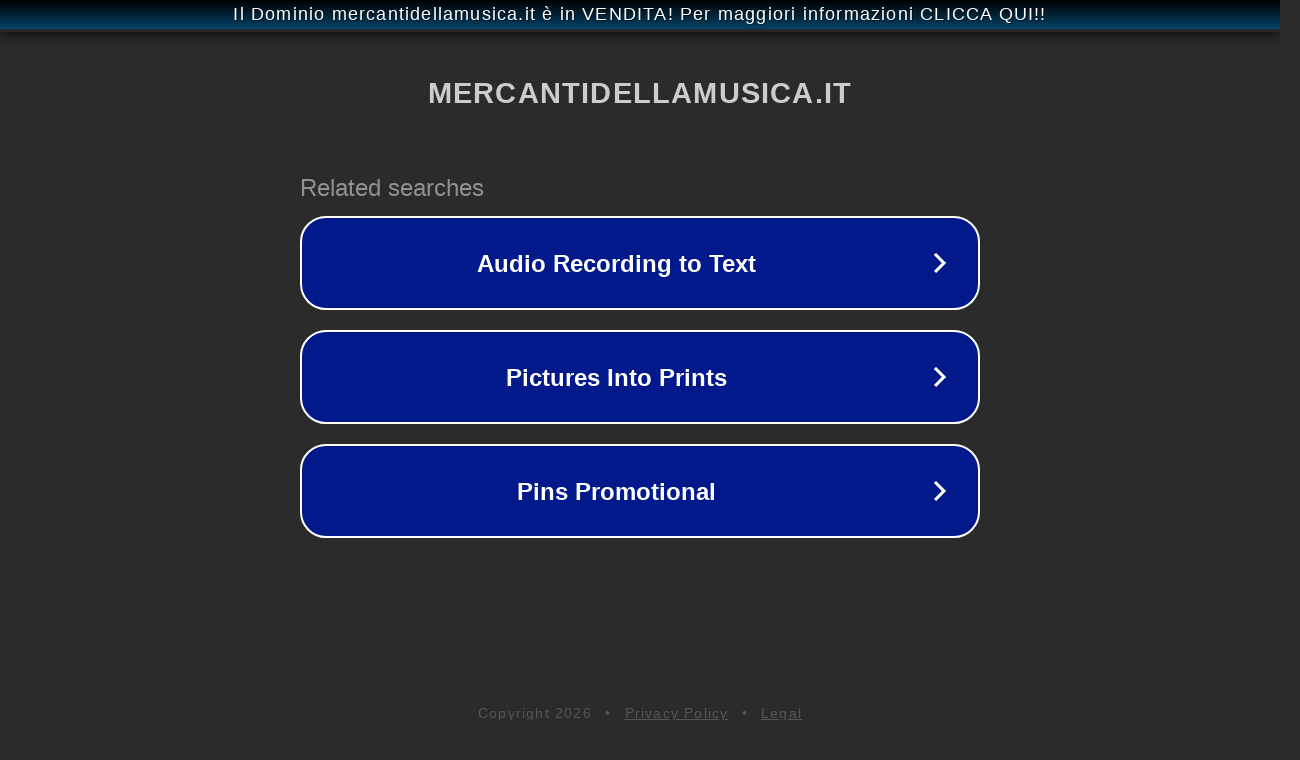

--- FILE ---
content_type: text/html; charset=utf-8
request_url: https://www.mercantidellamusica.it/how-to-proceed-if-youve-recently-been-scammed-online-dating/
body_size: 1158
content:
<!doctype html>
<html data-adblockkey="MFwwDQYJKoZIhvcNAQEBBQADSwAwSAJBANDrp2lz7AOmADaN8tA50LsWcjLFyQFcb/P2Txc58oYOeILb3vBw7J6f4pamkAQVSQuqYsKx3YzdUHCvbVZvFUsCAwEAAQ==_idAexLzxRYRANN1qlY88ngDEoGnFpBdQwkyoUqpJ4IvgQakFqnajV354EykAg+5cQpNAcbZpgwRUOgojUbo27w==" lang="en" style="background: #2B2B2B;">
<head>
    <meta charset="utf-8">
    <meta name="viewport" content="width=device-width, initial-scale=1">
    <link rel="icon" href="[data-uri]">
    <link rel="preconnect" href="https://www.google.com" crossorigin>
</head>
<body>
<div id="target" style="opacity: 0"></div>
<script>window.park = "[base64]";</script>
<script src="/bWtSOyFig.js"></script>
</body>
</html>
